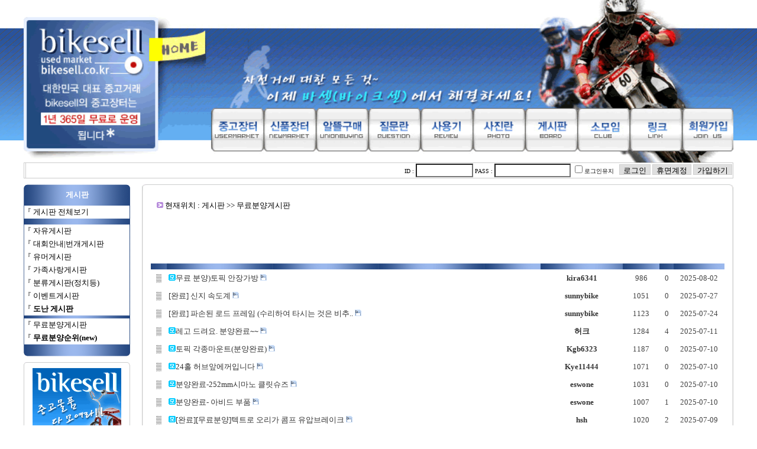

--- FILE ---
content_type: text/html
request_url: http://bikesell.co.kr/site/board/list.asp?Search=&SearchText=&Page=3&Gotopage=1&doltop=BOARD&dolsection=BOARD6&dolcha=&POINT=
body_size: 26239
content:

<html>
<head>
<title>BIKESELL - 자전거 중고시장</title>
<link rel="stylesheet" href="/site/im/style.css">
<meta http-equiv=Content-Type content=text/html; charset=EUC-KR>
<meta name="keywords" content="국내1위 MTB BIKE 산악자전거 중고장터, 공동구매 및 신제품란 운영">
<script language=javascript>
function Popup(juso){
	window.open(juso,'popup1','width=450,height=500, scrollbars=yes, resizable=no');
}
function brake1(){
	alert("이 서비스는 준비중입니다");
}
document.onkeydown = function() {
if (event.keyCode == 116) {
event.keyCode = 505;
}
if (event.keyCode == 505) { 
return false;
}
}

</script>
</head>

<body leftmargin="0" topmargin="0" marginwidth="0" marginheight="0" oncontextmenu="return false">


<table cellpadding=0 cellspacing=0 border=0 align="CENTER" width=100% >
	<tr>
	<td>
	<!-- 전체 외곽 테이블안의 내용 시작 -->
	<table width=100% cellpadding=0 cellspacing=0 border=0 background="/site/images/main_top_side_new.gif">
		<tr>
		<td colspan=2 valign=top style="cellspacing:0px">
<!--....................................... header menu ........................................--> 
		<table width="1200" border="0" cellspacing="0" cellpadding="0" align=center>
			<tr>
			<td colspan=2>
			<img src="/site/images/main_top1.gif" width="1200" usemap="#Map" border="0"> 
			<map name="Map">
			<area shape="rect" coords="0,25,230,258" href="/site/BOARD/guide3.asp?doltop=MAIN">
			<area shape="rect" coords="320,183,405,258" href="/site/BOARD/MAIN.asp?Search=&SearchText=&Page=1&Gotopage=1&doltop=MARKET&dolsection=BIKESELL3&dolseq=1&dolcha=">
			<area shape="rect" coords="406,183,494,258" href="/site/BOARD/newmarket2.asp?doltop=NEWMARKET">
			<area shape="rect" coords="495,183,583,258" href="/site/board/Union_Main.asp?doltop=UNION&dolsection=UNION1">
			<area shape="rect" coords="584,183,672,258" href="/site/BOARD/list.asp?doltop=NEWS">
			<area shape="rect" coords="673,183,760,258" href="/site/BOARD/USER.asp?doltop=USER">
			<area shape="rect" coords="761,183,849,258" href="/site/BOARD/list.asp?doltop=PHOTO">
			<area shape="rect" coords="850,183,937,258" href="/site/BOARD/BOARD.asp?doltop=BOARD">
			<area shape="rect" coords="938,183,1024,258" href="/site/BOARD/main.asp?Search=&SearchText=&Page=1&Gotopage=1&doltop=CLUB&dolsection=BIKESELL3&dolseq=2&dolcha=">
			<area shape="rect" coords="1025,183,1114,258" href="/site/LINK/list.asp?DOLTOP=LINK&Search=DOLADDRESS1&SearchText=서울">
			<area shape="rect" coords="1115,183,1200,258" href="/site/Member/write1.asp?doltop=MEMBER">
			</map>
			</td>
			</tr>
			<tr>
			<td>
			
			<table border="0" cellspacing="1" cellpadding="1" width=100% bgcolor=CCCCCC>
				<form name="formname" action="/site/im/login_ok.asp" method="get" autocomplete="off">
				<tr height="20" bgcolor=FFFFFF>
				<td>
				</td>
				<td width="100%" height="20" align="right" >
				
				<font size=1>
				ID : 
				<input type="text" name="dolid" value="" size="10" class=editbox>
				PASS :
				<input type="password" name="dolpass" size="14" class=editbox maxlength=20>
				<input type="checkbox" name="idcheck" value="1" >로그인유지 &nbsp;
				<input type=submit value="로그인" class=button>
				<input type=button onclick="window.open('/site/Member/huopen.asp?doltop=MEMBER', '_self')" class=button value="휴면계정">
				<input type=button onclick="window.open('/site/Member/write1.asp?doltop=MEMBER', '_self')" class=button value="가입하기">
				</td>
				</tr>
				</form>
			</table>
			

			</td>
			</tr>
		</table>
		</td>
		</tr>
	</table>

<TABLE cellpadding=0 cellspacing=0 border=0 width=1200 align=center bgcolor=FFFFFF>
	<TR align=left> 
	<TD width=1200 valign=top align=right
	><TABLE width=100% cellpadding=0 cellspacing=0 border=0>
		<tr bgcolor=#FFFFFF>
		<td width=150 valign=top>
		<table width=180 align=center border="0" cellpadding="0" cellspacing="0">
	<tr><td height="10" align=center></td></tr>
	<tr><td background="/site/images/img/sub_menu_01.gif" height="36" align=center><b><FONT COLOR='FFFFFF'> 게시판 </FONT> </b></td></tr>




	<tr><td height=22 background="/site/images/img/sub_menu_02.gif"><a href="/site/board/list.asp?doltop=BOARD"><font color=000000> 『 게시판 전체보기</FONT> </a></td></tr>
	<tr><td><img src="/site/images/img/sub_menu_03.gif" width="180" height="10"></td></tr>
	
	<tr><td height=22 background="/site/images/img/sub_menu_02.gif"><a href="/site/board/list.asp?doltop=BOARD&dolsection=BOARD1"><font color=000000> 『 자유게시판</FONT> </a></td></tr>
	<tr><td height=22 background="/site/images/img/sub_menu_02.gif"><a href="/site/board/list.asp?doltop=BOARD&dolsection=BOARD4"><font color=000000> 『 대회안내|번개게시판</FONT> </a></td></tr>
	<tr><td height=22 background="/site/images/img/sub_menu_02.gif"><a href="/site/board/list.asp?doltop=BOARD&dolsection=BOARD2"><font color=000000> 『 유머게시판</FONT> </a></td></tr>
	<tr><td height=22 background="/site/images/img/sub_menu_02.gif"><a href="/site/board/list.asp?doltop=BOARD&dolsection=BOARD3"><font color=000000> 『 가족사랑게시판</FONT> </a></td></tr>
	<tr><td height=22 background="/site/images/img/sub_menu_02.gif"><a href="/site/board/list.asp?doltop=BOARD&dolsection=BOARD5"><font color=000000> 『 분류게시판(정치등)</FONT> </a></td></tr>
	<tr><td height=22 background="/site/images/img/sub_menu_02.gif"><a href="/site/board/list.asp?doltop=BOARD&dolsection=BOARD7"><font color=000000> 『 이벤트게시판</FONT> </a></td></tr>
	<tr><td height=22 background="/site/images/img/sub_menu_02.gif"><a href="/site/board/list.asp?doltop=BOARD&dolsection=BOARD8"><font color=000000> 『 <B>도난 게시판</FONT> </a>
	<tr><td><img src="/site/images/img/sub_menu_03.gif" width="180" height="5"></td></tr>
	<tr><td height=22 background="/site/images/img/sub_menu_02.gif"><a href="/site/board/list.asp?doltop=BOARD&dolsection=BOARD6"><font color=000000> 『 무료분양게시판</FONT> </a></td></tr>
	<tr><td height=22 background="/site/images/img/sub_menu_02.gif"><a href="/site/freesell/Free_list.asp?doltop=BOARD&dolsection=BOARD12"><font color=000000> 『 <b>무료분양순위(new)</FONT> </a></td></tr>

	</td></tr>

	<tr><td align=center background=/site/images/img/sub_menu_04.gif height="30"></td></tr>
</table>

<table width="180" border="0" cellpadding="0" cellspacing="0" height="100%">
	<tr> 
	<td><img src="/site/images/img/sub_ad_01.gif" width="180"></td>
	</tr>
	<tr>
	<td background="/site/images/img/sub_ad_02.gif" align=center>
	 <a href="https://cafe.naver.com/bikesellcafe" target=_new1><img src="/site/images/ban/bikesell_banner.gif" border=0 width=150 height=150></a>  <a href="https://cafe.naver.com/bikesellcafe" target=_new1><img src="/site/images/ban/bikesell_banner.gif" border=0 width=150 height=150></a> 
	</td>
	</tr>
	<tr>
	<td><img src="/site/images/img/sub_ad_03.gif" width="180" ></td>
	</tr>
</table>

		</td>

		<td valign=top align=right>
		<table width="1000" border="0" cellpadding="0" cellspacing="0">
			<tr> 
			<td height=10></td></tr>
			<tr><td><img src="/site/images/img/sub_cont_01.gif" width="1000" height="10"></td>
			</tr>
			<tr> 
			<td background="/site/images/img/sub_cont_02_new.gif">
			<table width=95% border=0 cellspacing=0 cellpadding=0 align=center height=10>
<tr>
<td>
<br><img src='/site/images/icon_arrow4.gif' border=0> 현재위치 : 게시판 >> 무료분양게시판
</td>

<td align=right></td>
</tr>
</table>
			<center>
<script async src="https://pagead2.googlesyndication.com/pagead/js/adsbygoogle.js?client=ca-pub-1616227415525598"
     crossorigin="anonymous"></script>
<!-- 뉴 메인광고 -->
<ins class="adsbygoogle"
     style="display:inline-block;width:970px;height:90px"
     data-ad-client="ca-pub-1616227415525598"
     data-ad-slot="4283291608"></ins>
<script>
     (adsbygoogle = window.adsbygoogle || []).push({});
</script>
			</center>
			

<table width=97% border=0 cellspacing=0 cellpadding=3 align=center>
	
	<TR height=10 bgcolor=E8E8E8>
	<td align=center  background="/site/images/img/sub_menu_03.gif"></td>
	<TD align=center  background="/site/images/img/sub_menu_03.gif"></TD>
	<TD WIDTH=65  background="/site/images/img/sub_menu_03.gif"></TD>
	<TD background="/site/images/img/sub_menu_03.gif"></TD>
	<TD background="/site/images/img/sub_menu_03.gif"></TD>
	<TD WIDTH=80 align=right  background="/site/images/img/sub_menu_03.gif"></TD>
	</TR>

		<tr height=30>
		<td align=center class=text ><a href="list.asp?doltop=BOARD&dolsection=BOARD6">▒</a></td>
		<td class=text>
		<img src=/site/images/mo.gif border=0><a href='content.asp?Search=&SearchText=&Page=3&Gotopage=1&doltop=BOARD&dolsection=BOARD6&dolseq=4863&dolcha=&POINT='>무료 분양)토픽 안장가방 <img src=/site/images/fileimi.gif border=0></a>

		</td>
		<td align=center><font color=444444><B><a href=javascript:Popup('/SITE/MEMO/memo_write.asp?dolid1=kira6341'); >kira6341</a></B></font></td>
		<td align=center>
		<font color=444444>986</font>
		</td>
		<td align=center>
		<font color=444444> 0</b>
		</td>
		<td align=center><font color=444444> 2025-08-02</b></td>
		</tr>
	
		<tr height=30>
		<td align=center class=text ><a href="list.asp?doltop=BOARD&dolsection=BOARD6">▒</a></td>
		<td class=text>
		<a href='content.asp?Search=&SearchText=&Page=3&Gotopage=1&doltop=BOARD&dolsection=BOARD6&dolseq=4862&dolcha=&POINT='>[완료] 신지 속도계 <img src=/site/images/fileimi.gif border=0></a>

		</td>
		<td align=center><font color=444444><B><a href=javascript:Popup('/SITE/MEMO/memo_write.asp?dolid1=sunnybike'); >sunnybike</a></B></font></td>
		<td align=center>
		<font color=444444>1051</font>
		</td>
		<td align=center>
		<font color=444444> 0</b>
		</td>
		<td align=center><font color=444444> 2025-07-27</b></td>
		</tr>
	
		<tr height=30>
		<td align=center class=text ><a href="list.asp?doltop=BOARD&dolsection=BOARD6">▒</a></td>
		<td class=text>
		<a href='content.asp?Search=&SearchText=&Page=3&Gotopage=1&doltop=BOARD&dolsection=BOARD6&dolseq=4861&dolcha=&POINT='>[완료] 파손된 로드 프레임 (수리하여 타시는 것은 비추.. <img src=/site/images/fileimi.gif border=0></a>

		</td>
		<td align=center><font color=444444><B><a href=javascript:Popup('/SITE/MEMO/memo_write.asp?dolid1=sunnybike'); >sunnybike</a></B></font></td>
		<td align=center>
		<font color=444444>1123</font>
		</td>
		<td align=center>
		<font color=444444> 0</b>
		</td>
		<td align=center><font color=444444> 2025-07-24</b></td>
		</tr>
	
		<tr height=30>
		<td align=center class=text ><a href="list.asp?doltop=BOARD&dolsection=BOARD6">▒</a></td>
		<td class=text>
		<img src=/site/images/mo.gif border=0><a href='content.asp?Search=&SearchText=&Page=3&Gotopage=1&doltop=BOARD&dolsection=BOARD6&dolseq=4860&dolcha=&POINT='>레고 드려요. 분양완료~~ <img src=/site/images/fileimi.gif border=0></a>

		</td>
		<td align=center><font color=444444><B><a href=javascript:Popup('/SITE/MEMO/memo_write.asp?dolid1=허크'); >허크</a></B></font></td>
		<td align=center>
		<font color=444444>1284</font>
		</td>
		<td align=center>
		<font color=444444> 4</b>
		</td>
		<td align=center><font color=444444> 2025-07-11</b></td>
		</tr>
	
		<tr height=30>
		<td align=center class=text ><a href="list.asp?doltop=BOARD&dolsection=BOARD6">▒</a></td>
		<td class=text>
		<img src=/site/images/mo.gif border=0><a href='content.asp?Search=&SearchText=&Page=3&Gotopage=1&doltop=BOARD&dolsection=BOARD6&dolseq=4859&dolcha=&POINT='>토픽 각종마운트(분양완료) <img src=/site/images/fileimi.gif border=0></a>

		</td>
		<td align=center><font color=444444><B><a href=javascript:Popup('/SITE/MEMO/memo_write.asp?dolid1=Kgb6323'); >Kgb6323</a></B></font></td>
		<td align=center>
		<font color=444444>1187</font>
		</td>
		<td align=center>
		<font color=444444> 0</b>
		</td>
		<td align=center><font color=444444> 2025-07-10</b></td>
		</tr>
	
		<tr height=30>
		<td align=center class=text ><a href="list.asp?doltop=BOARD&dolsection=BOARD6">▒</a></td>
		<td class=text>
		<img src=/site/images/mo.gif border=0><a href='content.asp?Search=&SearchText=&Page=3&Gotopage=1&doltop=BOARD&dolsection=BOARD6&dolseq=4858&dolcha=&POINT='>24홀 허브앞에꺼입니다 <img src=/site/images/fileimi.gif border=0></a>

		</td>
		<td align=center><font color=444444><B><a href=javascript:Popup('/SITE/MEMO/memo_write.asp?dolid1=Kye11444'); >Kye11444</a></B></font></td>
		<td align=center>
		<font color=444444>1071</font>
		</td>
		<td align=center>
		<font color=444444> 0</b>
		</td>
		<td align=center><font color=444444> 2025-07-10</b></td>
		</tr>
	
		<tr height=30>
		<td align=center class=text ><a href="list.asp?doltop=BOARD&dolsection=BOARD6">▒</a></td>
		<td class=text>
		<img src=/site/images/mo.gif border=0><a href='content.asp?Search=&SearchText=&Page=3&Gotopage=1&doltop=BOARD&dolsection=BOARD6&dolseq=4857&dolcha=&POINT='>분양완료-252mm시마노 클릿슈즈 <img src=/site/images/fileimi.gif border=0></a>

		</td>
		<td align=center><font color=444444><B><a href=javascript:Popup('/SITE/MEMO/memo_write.asp?dolid1=eswone'); >eswone</a></B></font></td>
		<td align=center>
		<font color=444444>1031</font>
		</td>
		<td align=center>
		<font color=444444> 0</b>
		</td>
		<td align=center><font color=444444> 2025-07-10</b></td>
		</tr>
	
		<tr height=30>
		<td align=center class=text ><a href="list.asp?doltop=BOARD&dolsection=BOARD6">▒</a></td>
		<td class=text>
		<img src=/site/images/mo.gif border=0><a href='content.asp?Search=&SearchText=&Page=3&Gotopage=1&doltop=BOARD&dolsection=BOARD6&dolseq=4856&dolcha=&POINT='>분양완료- 아비드 부품 <img src=/site/images/fileimi.gif border=0></a>

		</td>
		<td align=center><font color=444444><B><a href=javascript:Popup('/SITE/MEMO/memo_write.asp?dolid1=eswone'); >eswone</a></B></font></td>
		<td align=center>
		<font color=444444>1007</font>
		</td>
		<td align=center>
		<font color=444444> 1</b>
		</td>
		<td align=center><font color=444444> 2025-07-10</b></td>
		</tr>
	
		<tr height=30>
		<td align=center class=text ><a href="list.asp?doltop=BOARD&dolsection=BOARD6">▒</a></td>
		<td class=text>
		<img src=/site/images/mo.gif border=0><a href='content.asp?Search=&SearchText=&Page=3&Gotopage=1&doltop=BOARD&dolsection=BOARD6&dolseq=4855&dolcha=&POINT='>[완료][무료분양]텍트로 오리가 콤프 유압브레이크 <img src=/site/images/fileimi.gif border=0></a>

		</td>
		<td align=center><font color=444444><B><a href=javascript:Popup('/SITE/MEMO/memo_write.asp?dolid1=hsh'); >hsh</a></B></font></td>
		<td align=center>
		<font color=444444>1020</font>
		</td>
		<td align=center>
		<font color=444444> 2</b>
		</td>
		<td align=center><font color=444444> 2025-07-09</b></td>
		</tr>
	
		<tr height=30>
		<td align=center class=text ><a href="list.asp?doltop=BOARD&dolsection=BOARD6">▒</a></td>
		<td class=text>
		<a href='content.asp?Search=&SearchText=&Page=3&Gotopage=1&doltop=BOARD&dolsection=BOARD6&dolseq=4854&dolcha=&POINT='>완료되었습니다</a>

		</td>
		<td align=center><font color=444444><B><a href=javascript:Popup('/SITE/MEMO/memo_write.asp?dolid1=심바'); >심바</a></B></font></td>
		<td align=center>
		<font color=444444>1178</font>
		</td>
		<td align=center>
		<font color=444444> 0</b>
		</td>
		<td align=center><font color=444444> 2025-07-04</b></td>
		</tr>
	
		<tr height=30>
		<td align=center class=text ><a href="list.asp?doltop=BOARD&dolsection=BOARD6">▒</a></td>
		<td class=text>
		<a href='content.asp?Search=&SearchText=&Page=3&Gotopage=1&doltop=BOARD&dolsection=BOARD6&dolseq=4853&dolcha=&POINT='>완료되었습니다</a>

		</td>
		<td align=center><font color=444444><B><a href=javascript:Popup('/SITE/MEMO/memo_write.asp?dolid1=심바'); >심바</a></B></font></td>
		<td align=center>
		<font color=444444>1050</font>
		</td>
		<td align=center>
		<font color=444444> 0</b>
		</td>
		<td align=center><font color=444444> 2025-07-03</b></td>
		</tr>
	
		<tr height=30>
		<td align=center class=text ><a href="list.asp?doltop=BOARD&dolsection=BOARD6">▒</a></td>
		<td class=text>
		<a href='content.asp?Search=&SearchText=&Page=3&Gotopage=1&doltop=BOARD&dolsection=BOARD6&dolseq=4852&dolcha=&POINT='>24인치1.0 타이어  25-540 <img src=/site/images/fileimi.gif border=0></a>

		</td>
		<td align=center><font color=444444><B><a href=javascript:Popup('/SITE/MEMO/memo_write.asp?dolid1=xjql1'); >xjql1</a></B></font></td>
		<td align=center>
		<font color=444444>1073</font>
		</td>
		<td align=center>
		<font color=444444> 0</b>
		</td>
		<td align=center><font color=444444> 2025-06-27</b></td>
		</tr>
	
		<tr height=30>
		<td align=center class=text ><a href="list.asp?doltop=BOARD&dolsection=BOARD6">▒</a></td>
		<td class=text>
		<img src=/site/images/mo.gif border=0><a href='content.asp?Search=&SearchText=&Page=3&Gotopage=1&doltop=BOARD&dolsection=BOARD6&dolseq=4851&dolcha=&POINT='>분양완료입니다 <img src=/site/images/fileimi.gif border=0></a>

		</td>
		<td align=center><font color=444444><B><a href=javascript:Popup('/SITE/MEMO/memo_write.asp?dolid1=Kju4632463'); >Kju4632463</a></B></font></td>
		<td align=center>
		<font color=444444>1101</font>
		</td>
		<td align=center>
		<font color=444444> 1</b>
		</td>
		<td align=center><font color=444444> 2025-06-27</b></td>
		</tr>
	
		<tr height=30>
		<td align=center class=text ><a href="list.asp?doltop=BOARD&dolsection=BOARD6">▒</a></td>
		<td class=text>
		<img src=/site/images/mo.gif border=0><a href='content.asp?Search=&SearchText=&Page=3&Gotopage=1&doltop=BOARD&dolsection=BOARD6&dolseq=4850&dolcha=&POINT='>6902,6802,15267 베어링 무료나눔 합니다(분양.. <img src=/site/images/fileimi.gif border=0></a>

		</td>
		<td align=center><font color=444444><B><a href=javascript:Popup('/SITE/MEMO/memo_write.asp?dolid1=murjeri007'); >murjeri007</a></B></font></td>
		<td align=center>
		<font color=444444>1115</font>
		</td>
		<td align=center>
		<font color=444444> 0</b>
		</td>
		<td align=center><font color=444444> 2025-06-12</b></td>
		</tr>
	
		<tr height=30>
		<td align=center class=text ><a href="list.asp?doltop=BOARD&dolsection=BOARD6">▒</a></td>
		<td class=text>
		<a href='content.asp?Search=&SearchText=&Page=3&Gotopage=1&doltop=BOARD&dolsection=BOARD6&dolseq=4848&dolcha=&POINT='>분양 완료 되었습니다~ <img src=/site/images/fileimi.gif border=0></a>

		</td>
		<td align=center><font color=444444><B><a href=javascript:Popup('/SITE/MEMO/memo_write.asp?dolid1=심바'); >심바</a></B></font></td>
		<td align=center>
		<font color=444444>1443</font>
		</td>
		<td align=center>
		<font color=444444> 0</b>
		</td>
		<td align=center><font color=444444> 2025-06-02</b></td>
		</tr>
	
		<tr height=30>
		<td align=center class=text ><a href="list.asp?doltop=BOARD&dolsection=BOARD6">▒</a></td>
		<td class=text>
		<a href='content.asp?Search=&SearchText=&Page=3&Gotopage=1&doltop=BOARD&dolsection=BOARD6&dolseq=4847&dolcha=&POINT='>완료 되었습니다</a>

		</td>
		<td align=center><font color=444444><B><a href=javascript:Popup('/SITE/MEMO/memo_write.asp?dolid1=심바'); >심바</a></B></font></td>
		<td align=center>
		<font color=444444>1383</font>
		</td>
		<td align=center>
		<font color=444444> 0</b>
		</td>
		<td align=center><font color=444444> 2025-06-02</b></td>
		</tr>
	
		<tr height=30>
		<td align=center class=text ><a href="list.asp?doltop=BOARD&dolsection=BOARD6">▒</a></td>
		<td class=text>
		<img src=/site/images/mo.gif border=0><a href='content.asp?Search=&SearchText=&Page=3&Gotopage=1&doltop=BOARD&dolsection=BOARD6&dolseq=4846&dolcha=&POINT='>(분양완료)라이트 밧데리 2개 <img src=/site/images/fileimi.gif border=0></a>

		</td>
		<td align=center><font color=444444><B><a href=javascript:Popup('/SITE/MEMO/memo_write.asp?dolid1=suzuki748'); >suzuki748</a></B></font></td>
		<td align=center>
		<font color=444444>1338</font>
		</td>
		<td align=center>
		<font color=444444> 1</b>
		</td>
		<td align=center><font color=444444> 2025-05-30</b></td>
		</tr>
	
		<tr height=30>
		<td align=center class=text ><a href="list.asp?doltop=BOARD&dolsection=BOARD6">▒</a></td>
		<td class=text>
		<img src=/site/images/mo.gif border=0><a href='content.asp?Search=&SearchText=&Page=3&Gotopage=1&doltop=BOARD&dolsection=BOARD6&dolseq=4845&dolcha=&POINT='>15267,S6902 베어링과 6Pawl용 Pawl과 스.. <img src=/site/images/fileimi.gif border=0></a>

		</td>
		<td align=center><font color=444444><B><a href=javascript:Popup('/SITE/MEMO/memo_write.asp?dolid1=murjeri007'); >murjeri007</a></B></font></td>
		<td align=center>
		<font color=444444>1403</font>
		</td>
		<td align=center>
		<font color=444444> 0</b>
		</td>
		<td align=center><font color=444444> 2025-05-29</b></td>
		</tr>
	
		<tr height=30>
		<td align=center class=text ><a href="list.asp?doltop=BOARD&dolsection=BOARD6">▒</a></td>
		<td class=text>
		<img src=/site/images/mo.gif border=0><a href='content.asp?Search=&SearchText=&Page=3&Gotopage=1&doltop=BOARD&dolsection=BOARD6&dolseq=4844&dolcha=&POINT='>(분양완료)6파울,프리바디,15267베어링 무료나눔 합니.. <img src=/site/images/fileimi.gif border=0></a>

		</td>
		<td align=center><font color=444444><B><a href=javascript:Popup('/SITE/MEMO/memo_write.asp?dolid1=murjeri007'); >murjeri007</a></B></font></td>
		<td align=center>
		<font color=444444>1375</font>
		</td>
		<td align=center>
		<font color=444444> 5</b>
		</td>
		<td align=center><font color=444444> 2025-05-25</b></td>
		</tr>
	
		<tr height=30>
		<td align=center class=text ><a href="list.asp?doltop=BOARD&dolsection=BOARD6">▒</a></td>
		<td class=text>
		<img src=/site/images/mo.gif border=0><a href='content.asp?Search=&SearchText=&Page=3&Gotopage=1&doltop=BOARD&dolsection=BOARD6&dolseq=4843&dolcha=&POINT='>(분양완료)6902 2RS 베어링 무료나눔 합니다 <img src=/site/images/fileimi.gif border=0></a>

		</td>
		<td align=center><font color=444444><B><a href=javascript:Popup('/SITE/MEMO/memo_write.asp?dolid1=murjeri007'); >murjeri007</a></B></font></td>
		<td align=center>
		<font color=444444>1242</font>
		</td>
		<td align=center>
		<font color=444444> 0</b>
		</td>
		<td align=center><font color=444444> 2025-05-25</b></td>
		</tr>
	<tr bgcolor=#E0E0E0 ><td class=text2 colspan=5  background=/site/images/menu_bg.jpg><div align=center class=text><font color=FFFFFF> [이전 10장] <a href='list.asp?Search=&SearchText=&Page=1&Gotopage=1&doltop=BOARD&dolsection=BOARD6&dolcha=&POINT='><font color=FFFFFF>[1]</a> <a href='list.asp?Search=&SearchText=&Page=2&Gotopage=1&doltop=BOARD&dolsection=BOARD6&dolcha=&POINT='><font color=FFFFFF>[2]</a> <a href='list.asp?Search=&SearchText=&Page=3&Gotopage=1&doltop=BOARD&dolsection=BOARD6&dolcha=&POINT='><b><u><font color=FFFFFF>[3]</u></b></a> <a href='list.asp?Search=&SearchText=&Page=4&Gotopage=1&doltop=BOARD&dolsection=BOARD6&dolcha=&POINT='><font color=FFFFFF>[4]</a> <a href='list.asp?Search=&SearchText=&Page=5&Gotopage=1&doltop=BOARD&dolsection=BOARD6&dolcha=&POINT='><font color=FFFFFF>[5]</a> <a href='list.asp?Search=&SearchText=&Page=6&Gotopage=1&doltop=BOARD&dolsection=BOARD6&dolcha=&POINT='><font color=FFFFFF>[6]</a> <a href='list.asp?Search=&SearchText=&Page=7&Gotopage=1&doltop=BOARD&dolsection=BOARD6&dolcha=&POINT='><font color=FFFFFF>[7]</a> <a href='list.asp?Search=&SearchText=&Page=8&Gotopage=1&doltop=BOARD&dolsection=BOARD6&dolcha=&POINT='><font color=FFFFFF>[8]</a> <a href='list.asp?Search=&SearchText=&Page=9&Gotopage=1&doltop=BOARD&dolsection=BOARD6&dolcha=&POINT='><font color=FFFFFF>[9]</a> <a href='list.asp?Search=&SearchText=&Page=10&Gotopage=1&doltop=BOARD&dolsection=BOARD6&dolcha=&POINT='><font color=FFFFFF>[10]</a><a href='list.asp?Search=&SearchText=&Page=11&Gotopage=11&doltop=BOARD&dolsection=BOARD6&dolcha=&POINT='> <font color=FFFFFF>[다음 10장]</a></div></td><td align=right  background=/site/images/menu_bg.jpg><a href='write.asp?doltop=BOARD&dolsection=BOARD6&dolcha='><img src=/site/images/input.gif border=0></a></td></tr></table>
<table width=99% border=0 cellspacing=0 cellpadding=3  align=center>
	<tr>
	<td align=center >
	

	<center>
<script async src="https://pagead2.googlesyndication.com/pagead/js/adsbygoogle.js?client=ca-pub-1616227415525598"
     crossorigin="anonymous"></script>
<!-- 뉴 메인광고 -->
<ins class="adsbygoogle"
     style="display:inline-block;width:970px;height:90px"
     data-ad-client="ca-pub-1616227415525598"
     data-ad-slot="4283291608"></ins>
<script>
     (adsbygoogle = window.adsbygoogle || []).push({});
</script>
	</center>


	</td>
	</tr>
</table>


			</td>
			</tr>
			<tr> 
			<td><img src="/site/images/img/sub_cont_03.gif" width="1000" height="10"></td>
			</tr>
		</table>
		</td>
		</tr>
	</TABLE>
	</td>
	</TR>
</TABLE>
		
		<table width="950" border="0" cellpadding="0" cellspacing="0" align=center>
			<tr> 
			<td><img src="/site/images/img/cont_05_01.gif" width="950" height="20"></td>
			</tr>
			<tr class=smalltxt> 
			<td background="/site/images/img/cont_05_02.gif">
			<div align="center">

			

			<BR>

			</div>
			</td>
			</tr>
			<tr> 
			<td><img src="/site/images/img/cont_05_03.gif" width="950" height="20"></td>
			</tr>
		</table>

		<table width="100%" border="0" height="164" cellpadding="0" cellspacing="0">
			<tr>
			<td background="/site/images/img/bottom_side.gif">&nbsp;</td>
			<td width="950">
			<img src="/site/images/bottom111.gif" usemap="#Map111" border="0">

			<map name="Map111"> 
			<area shape="rect" coords="320,70,480,90" href="mailto:e-bikesell@daum.net">
			<area shape="rect" coords="500,70,600,90" href="javascript:Popup('/SITE/MEMO/memo_write.asp?dolid1=BIKESELL');">
			<area shape="rect" coords="180,170,247,200" href="/site/Member/write1.asp?doltop=MEMBER" target=_new">
			<area shape="rect" coords="250,170,347,200" href="/SITE/MEMBER/privacy.html" target=_new">
			</map>		
			</td>
			<td background="/site/images/img/bottom_side.gif">&nbsp;</td>
			</tr>
		</table>


		</td>
		</tr>
	</table>
	</td>
	</tr>
</table>

<!-- 꼬릿말 끝 -->

</body>
</html>



--- FILE ---
content_type: text/html; charset=utf-8
request_url: https://www.google.com/recaptcha/api2/aframe
body_size: 268
content:
<!DOCTYPE HTML><html><head><meta http-equiv="content-type" content="text/html; charset=UTF-8"></head><body><script nonce="kmWAtyBGyCgNxg5cY3eD_A">/** Anti-fraud and anti-abuse applications only. See google.com/recaptcha */ try{var clients={'sodar':'https://pagead2.googlesyndication.com/pagead/sodar?'};window.addEventListener("message",function(a){try{if(a.source===window.parent){var b=JSON.parse(a.data);var c=clients[b['id']];if(c){var d=document.createElement('img');d.src=c+b['params']+'&rc='+(localStorage.getItem("rc::a")?sessionStorage.getItem("rc::b"):"");window.document.body.appendChild(d);sessionStorage.setItem("rc::e",parseInt(sessionStorage.getItem("rc::e")||0)+1);localStorage.setItem("rc::h",'1769052433194');}}}catch(b){}});window.parent.postMessage("_grecaptcha_ready", "*");}catch(b){}</script></body></html>

--- FILE ---
content_type: text/css
request_url: http://bikesell.co.kr/site/im/style.css
body_size: 1180
content:
<style type="text/css">
<!--
	body	{font-family:맑은 고딕; font-size: 10pt; line-height:130%; }
	td	{font-family:맑은 고딕; font-size: 10pt; line-height:130%; }
	A	{text-decoration: none; color:333333; }
	A:hover	{color: CC0000; text-decoration:underl딕e ;  }
	A:visited{color: 999999;}


	.button	{height:18px; border-width:1; border-style:ridge; border-color:#d0d0d0; background-color:#dfdfdf;font-size: 10pt;line-height:130%}
	.blbutton	{height:18px; border-width:1; border-style:ridge; border-color:333333; background-color:333333;font-size: 10pt;line-height:130%; color:#E0E0E0;}
	.editbox{border:1 solid d0d0d0; background-color:white; font-size:10pt;line-height:130%}
	.smalltext	{font-family:맑은 고딕; font-size: 9pt}
	.text	{font-family:맑은 고딕; font-size:10pt; line-height:130%;}
	.mTitle	{font-family:맑은 고딕; font-size:11pt; line-height:130%;}
	.mTitle1{font-family:맑은 고딕; font-size:20pt; color:FFFFFF;}
	.Title	{font-family:맑은 고딕; font-size:27pt; line-height:100%; color:#E0E0E0;}
	#divLoadCont{position:absolute; width:820; height:0; top:30; left:0;}
	hr	{ height: 0px; border: solid #0000FF 0px; border-top-width: 1px;}
-->
</style>